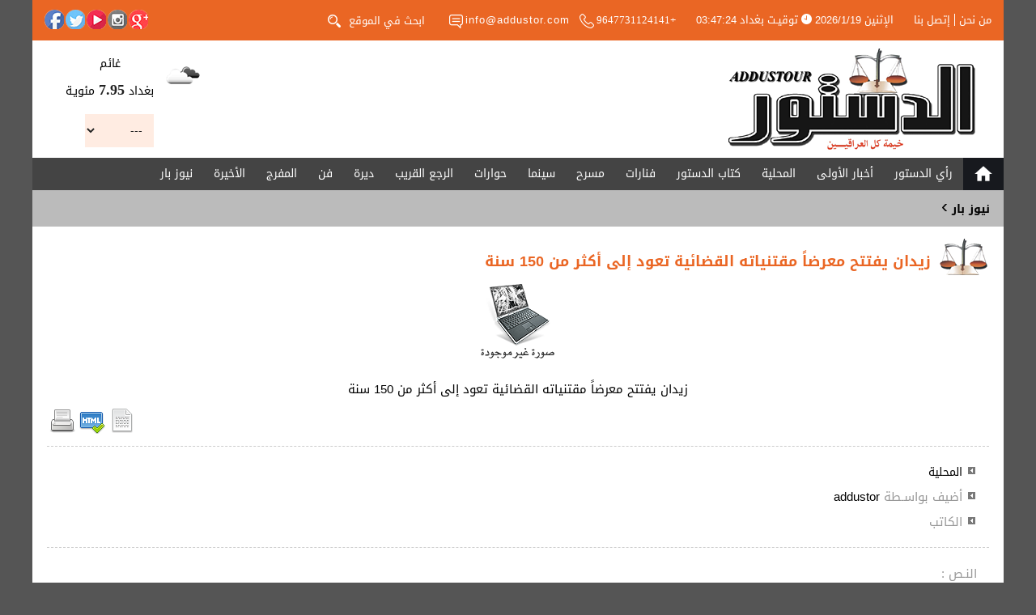

--- FILE ---
content_type: text/html; charset=UTF-8
request_url: https://addustor.com/content.php?id=16665
body_size: 26474
content:
<!DOCTYPE html>
<html xmlns:fb="http://ogp.me/ns/fb#" prefix="og: http://ogp.me/ns#" style="direction:rtl;">
<head>
<meta charset="utf-8" />
<meta name="author" content="جريدة الدستور" />
<meta name="generator" content="Rfaah For Design & Programming - Rfaah.com" />
<meta name="description" content="بغداد ـ الدستور

افتتح رئيس مجلس القضاء الأعلى، فائق زيدان معرضا ضم مقتنيات أثرية وتراثية قضائية ضمن عصور مختلفة.وذكر المركز الإعلامي لمجلس القضاء في بيان أن :&quot;ر�" />
<meta name="keywords" content="موقع, مواقع, الموقع, المواقع, إنترنت, الإنترنت, الوب, وب, محتوى, المحتوى, محتويات, المحتويات, إدارة, ادارة, الإدارة, الادارة,أفق ,الأفق,جريدة الدستور,اخبار,عاجل," />
<meta name="robots" content="all" />
<meta name="viewport" content="width=device-width, initial-scale=1.0">

<meta property="og:locale" content="ar_AR" />
<meta property="og:type" content="article" />
<meta property="og:title" content="زيدان يفتتح معرضاً مقتنياته القضائية تعود إلى أكثر من 150 سنة" />
<meta property="og:description" content="بغداد ـ الدستور

افتتح رئيس مجلس القضاء الأعلى، فائق زيدان معرضا ضم مقتنيات أثرية وتراثية قضائية ضمن عصور مختلفة.وذكر المركز الإعلامي لمجلس القضاء في بيان أن :&quot;ر�" />
<meta property="og:site_name" content="جريدة الدستور" />
<meta property="og:image" content="http://addustor.com/vrsfls/cntnt/pctr/71428.png" />

<title>جريدة الدستور - زيدان يفتتح معرضاً مقتنياته القضائية تعود إلى أكثر من 150 سنة</title>
<link rel="icon" type="image/png" href="images/favicon.png" />
<script type="text/javascript" src="class/javascript/jquery-2.1.4.js"></script>
<script>
	if("ar_"=="ar_") document.write('<link href="style.css" rel="stylesheet" type="text/css">');
	else document.write('<link href="style2.css" rel="stylesheet" type="text/css">');
</script>
<link href="class/css/shadowbox.css" rel="stylesheet" type="text/css">
<script type="text/javascript" src="class/javascript/shadowbox.js"></script>
<script> Shadowbox.init(); </script>
<script language='javascript' type='text/javascript'> function on_mouse_over() { this.style.backgroundImage='URL(images/ar/menuhover.gif)'; this.style.cursor='pointer'; } function on_mouse_out() { this.style.backgroundImage='URL(images/ar/menu.gif)'; } function setmenu() { var menutable=document.getElementById('menubar'); var menucells=menutable.getElementsByTagName('td'); for(var i=0 ; i<menucells.length ; i++) { menucells[i].onmouseover=on_mouse_over; menucells[i].onmouseout=on_mouse_out; } } function open_window(url,width,height,scrollbars) { var out=window.open(url,'NewWindow','toolbar=no,location=no,directories=no,status=no,menubar=no,scrollbars='+scrollbars+',resizable=yes,copyhistory=no,width='+width+',height='+height); return out; } function clock(H,i,s) { if(!document.layers && !document.all && !document.getElementById) return; hours=H; minutes=i; seconds=s; seconds++; if(seconds==60) { seconds=0; minutes++; } if(minutes==60) { minutes=0; hours++; } if(hours==24) hours=0; hours=''+hours; minutes=''+minutes; seconds=''+seconds; if(hours.length<2) hours='0'+hours; if(minutes.length<2) minutes='0'+minutes; if(seconds.length<2) seconds='0'+seconds; disptime=hours+':'+minutes+':'+seconds; if(document.layers) { document.layers.timenow.document.write(disptime); document.layers.timenow.document.close(); } else if(document.getElementById || document.all) { document.getElementById('timenow').innerHTML=disptime; setTimeout('clock(hours,minutes,seconds)',1000); } } function collapse(cllps,img) { if(document.getElementById(cllps).style.display=='none') { document.getElementById(cllps).style.display=''; document.getElementById(img).innerHTML='<a href=\'javascript:\' onClick=collapse(\''+cllps+'\',\''+img+'\');><img src=images/ar/b.gif align=bottom></a>'; } else { document.getElementById(cllps).style.display='none'; document.getElementById(img).innerHTML='<a href=\'javascript:\' onClick=collapse(\''+cllps+'\',\''+img+'\');><img src=images/ar/a.gif align=bottom></a>'; } } function showmenu(div,dscrptn,lnkid,group) { if(group) { div.className='highlight'; window.status=dscrptn; div.style.cursor='pointer'; } if(document.getElementById('co'+lnkid).innerHTML!='') document.getElementById('co'+lnkid).style.display='block'; } function hidemenu(div,lnkid,group,classname) { if(group) { div.className=classname; window.status='جريدة الدستور'; } document.getElementById('co'+lnkid).style.display='none'; } function changepicture(cllps,img) { if(document.getElementById(cllps).innerHTML=='') document.getElementById(img).innerHTML='<img src=images/ar/arrow2.gif>'; }
	function open_portal_frame(link,width,height,e)
	{
		if(e==undefined) y=350;
		else y=e.pageY ? e.pageY : e.clientY;
		if(navigator.appName=='Microsoft Internet Explorer') y+=document.body.scrollTop;
alert(e.pageY);		
		document.getElementById('portalframe').style.top=y-125;
		document.getElementById('portalframe').style.left=350;
		document.getElementById('portalframe').style.width=width;
		document.getElementById('portalframe').style.height=height;
		document.getElementById('portalframe').style.display='';
		frames['portalframe'].location.href=link;
	}
	function close_portal_frame() { parent.document.getElementById('portalframe').style.display='none'; parent.frames['portalframe'].location.href='about:blank'; } function update_flag(cntry,flagimage) { if(cntry.value) document.getElementById(flagimage).src='images/flags/'+cntry.value+'.png'; else document.getElementById(flagimage).src='images/flags/bl.png'; } function show_many_pctr(pctr,wdth,hght,mxwdth) { if(wdth>mxwdth) { hght=((mxwdth*100)/wdth)*hght; hght/=100; hght=Math.round(hght); wdth=mxwdth; } document.getElementById('manypctrs').src=pctr; document.getElementById('manypctrs').width=wdth; document.getElementById('manypctrs').height=hght; } function rank_over(img) { for(var i=1 ; i<=10 ; i++) if(i<=img) document.getElementById('imgrnk'+i).src='images/rank/star2.png'; else document.getElementById('imgrnk'+i).src='images/rank/star1.png'; } function rank_out() { var rank=document.getElementById('rank').value; for(var i=1 ; i<=10 ; i++) if(i<=rank) document.getElementById('imgrnk'+i).src='images/rank/star2.png'; else document.getElementById('imgrnk'+i).src='images/rank/star1.png'; } function rank_click(img) { document.getElementById('rank').value=img; } function show_rank(rank) { var out=''; for(var i=1 ; i<=10 ; i++) if(i<=rank) out+='<img src=images/rank/star2.png id=imgrnk'+i+' onMouseOver=rank_over('+i+');  onMouseOut=rank_out(); onClick=rank_click('+i+'); class=hand title='+i+'>'; else out+='<img src=images/rank/star1.png id=imgrnk'+i+' onMouseOver=rank_over('+i+');  onMouseOut=rank_out(); onClick=rank_click('+i+'); class=hand title='+i+'>'; document.write(out); } function pop(image) { document.getElementById('popimage').innerHTML='<table cellpadding=2 cellspacing=0 style="border:1px solid #CCCCCC; width:10px;"><tr><td>'+image+'</td></tr></table>'; document.getElementById('popimage').style.display=''; } function move(e) { var x=(navigator.appName=='Microsoft Internet Explorer') ? event.x : e.pageX; x-=200; if(x<0) x=0; document.getElementById('popimage').style.left=x; var y=(navigator.appName=='Microsoft Internet Explorer') ? event.y+document.body.scrollTop : e.pageY; document.getElementById('popimage').style.top=y+15; } function hide() { document.getElementById('popimage').style.display='none'; } function loadimage() { document.images['uploadimage'].src=document.images['uploadimage'].src; } function upload() { document.getElementById('uploadimage').style.display=''; document.getElementById('uploadform').style.display='none'; window.setTimeout('loadimage()',50); }	function setCheckboxes(form,state) { checkboxes=form.elements['id[]']; if(checkboxes.length) for(var i=0 ; i<checkboxes.length ; i++) checkboxes[i].checked=state; else checkboxes.checked=state; } function checkfields(fields) { var i=w=d=e=a=r=m=t=0; for(i=0 ; i<fields.length ; i++) { if(fields[i]=='w') { w=1; d=e=a=r=m=t=0; continue; } if(fields[i]=='d') { d=1; w=e=a=r=m=t=0; continue; } if(fields[i]=='e') { e=1; w=d=a=r=m=t=0; continue; } if(fields[i]=='a') { a=1; w=d=e=r=m=t=0; continue; } if(fields[i]=='r') { r=1; w=d=e=a=m=t=0; continue; } if(fields[i]=='m') { m=1; w=d=e=a=r=t=0; continue; } if(fields[i]=='t') { t=1; w=d=e=a=r=m=0; continue; } field=document.getElementsByName(fields[i]).item(0); field2=document.getElementsByName(fields[i+1]).item(0); if(w) if(field && field.value.length<1) { alert('مطلوب إدخال هذا الحقل'); field.focus(); field.style.borderColor='#FF0000'; return false; } var pattern=/^([0-9])+$/; if(d) if(field && field.value.length>0 && !pattern.test(field.value)) { alert('فقط يمكن إدخال الأرقام في هذا الحقل'); field.focus(); field.style.borderColor='#FF0000'; return false; } var pattern=/^([a-zA-Z0-9_\.\-])+\@(([a-zA-Z0-9\-])+\.)+[a-zA-Z0-9]{2,4}$/; if(e) if(field && field.value.length>0 && !pattern.test(field.value)) { alert('بريد إلكتروني غير صحيح'); field.focus(); field.style.borderColor='#FF0000'; return false; } var pattern=/^([ء-يa-zA-Z0-9_\- ])+$/; if(a) if(field.value.length>0 && !pattern.test(field.value)) { alert('فقط يمكن إدخال الأحرف والأرقام الإنكليزية والعربية في هذا الحقل'); field.focus(); field.style.borderColor='#FF0000'; return false; } if(r) if(field.value.length<1 && field2.value.length<1) { alert('يجب إدخال أحد الحقلين'); field.focus(); field.style.borderColor='#FF0000'; field2.style.borderColor='#FF0000'; i++; return false; } if(m) if(field.value!=field2.value) { alert('كلمة المرور غير مطابقة لتأكيد كلمة المرور'); field.focus(); field.style.borderColor='#FF0000'; field2.style.borderColor='#FF0000'; i++; return false; } if(t && field.value!=field2.value) { alert('البريد الإلكتروني غير مطابق لتأكيد البريد الإلكتروني'); field.focus(); field.style.borderColor='#FF0000'; field2.style.borderColor='#FF0000'; i++; return false; } if(m || t || r) i++; } return true; } window.status='جريدة الدستور'; </script>

</head><body>
<a name="top"></a>
<center>
<div class="boxed">


<div class="topbar">
	<div class="topmenu">
		<a href="aboutus.php">من نحن</a><a href="contactus.php">إتصل بنا</a>
	</div>
	<div class="datetime">الإثنين <span>2026/1/19</span> <img src='images/clock2.png' align='center'> توقيـت بغداد <span id=timenow></span><script> clock(03,47,20); </script></div>
	<div class="contact">
		<span>+9647731124141</span> <img src="images/phone.png"> &nbsp;&nbsp;
		<a href="mailto:info@addustor.com">info@addustor.com</a> <img src="images/email.png">
	</div>
	<div class="searchform">
		<form action="search.php" method="post">
		<input type="hidden" name="ctgryid" value=""><input type="hidden" name="contents" value="">
		<input name="searchtext2" placeholder="ابحث في الموقع" required>
		<button type="submit" name="searchnow" title="SEARCH"><img src="images/search3.png"></button>
		</form>
	</div>
	<div class="socialbuttons">
		<!--<a href="index.php" title="Pinterest" class="pinterest rotate"></a>
		<a href="index.php" title="Dribbble" class="dribbble rotate"></a>-->
		<a href="index.php" title="+Google" class="google rotate"></a>
		<a href="https://www.instagram.com/ad_dustor/" title="Instagram" class="instagram rotate"></a>
		<a href="https://www.youtube.com/channel/UCOdOfW6zza7gR6-Ax5WqD3g" title="YouTube" class="youtube rotate"></a>
		<a href="https://twitter.com/cyTbYZLT2kt2rO4" title="Twitter" class="twitter rotate"></a>
		<a href="https://www.facebook.com/DarAddustour/" title="Facebook" class="facebook rotate"></a>
	</div>
</div>



<div class="header">
	<div class="logo light" onClick="location.href='index.php';" title="A L W A T A N"></div>
	<div class="temp">
	<div style="float:right;padding:5px 0 0 0;margin:5px;border-radius:20px;background:#fff;">
		<img src="http://openweathermap.org/img/w/04n.png">
	</div>
	<div style="float:right;margin:5px;">
		غائم<div style="height:7px;"></div>
		بغداد <span style="font:700 18px Tahoma;color:#222;">7.95</span> مئويـة
	</div>
	<div style="float:right;margin:10px 5px 0 0;">
		<select name=tempcity style="width:85px;" onChange=location.href="index.php?tempcity="+this.value;>
			<option value="---">---
			<option value="98182">بغداد
			<option value="99532">البصرة</option>
			<option value="98860">النجف</option>
			<option value="94824">كربلاء</option>
			<option value="95446">أربيل</option>
			<option value="90708">دهوك</option>
			<option value="99762">ديوانية</option>
			<option value="98463">سليمانية</option>
			<option value="97990">ديالى</option>
			<option value="90150">صلاح الدين</option>
			<option value="94787">كركوك</option>
			<option value="99071">الموصل</option>
			<option value="89693">واسط</option>
			<option value="98717">الرمادي</option>
			<option value="99347">بابل</option>
			<option value="98854">الناصرية</option>
			<option value="99032">المثنى</option>
			<option value="99608">ميسان</option>
		</select>
	</div>
	</div>
	<div class="advrh"></div>
</div>



<div class="menubar">
	<div class="homeicon">
		<a href="index.php" title="الصفحة الرئيسية"><i class="material-icons">home</i></a>
	</div>
	<div class="menu">
		<ul>
			<li><a href="content.php?ctgryid=30" id="link1">رأي الدستور</a></li>
			<li><a href="content.php?ctgryid=31" id="link2">أخبار الأولى</a></li>
			<li><a href="content.php?ctgryid=2" id="link3">المحلية</a></li>
			<li><a href="content.php?ctgryid=33" id="link4">كتاب الدستور</a></li>
			<li><a href="content.php?ctgryid=5" id="link5">فنارات</a></li>
			<li><a href="content.php?ctgryid=9" id="link6">مسرح</a></li>
			<li><a href="content.php?ctgryid=8" id="link7">سينما</a></li>
			<li><a href="content.php?ctgryid=4" id="link8">حوارات</a></li>
			<li><a href="content.php?ctgryid=35" id="link9">الرجع القريب</a></li>
			<li><a href="content.php?ctgryid=7" id="link10">ديرة</a></li>
			<li><a href="content.php?ctgryid=38" id="link11">فن</a></li>
			<li><a href="content.php?ctgryid=39" id="link12">المفرج</a></li>
			<li><a href="content.php?ctgryid=40" id="link13">الأخيرة</a></li>
			<li><a href="content.php?ctgryid=42" id="link14">نيوز بار</a></li>
		</ul>
	</div>
</div>



<div class="fastbar">
	<div class="fasttitle"><b>نيوز بار</b> <span>&#8250;</span></div>
	<div class="fast">
		<marquee direction="right" scrollamount="5" scrolldelay="50" onmouseover="this.stop();" onmouseout="this.start();">
			
		</marquee>
	</div>
</div>



<div class="main">   <center>
<div> 
<div style="width:100%;" class="block">
	<div class="title"><img src="images/logo2.png" class="light"> زيدان يفتتح معرضاً مقتنياته القضائية تعود إلى أكثر من 150 سنة</div><table cellpadding=3 cellspacing=3>
<tr><td class=c><img src="images/ar/notfound.gif"></td></tr><tr><td class=c>زيدان يفتتح معرضاً مقتنياته القضائية تعود إلى أكثر من 150 سنة</td></tr>

<tr>
	<td align=left>
		<a href="content.php?id=16665&txt=" title="حفـظ كنص"><img src="images/general/text.png"></a> <a href="content.php?id=16665&html=" title="حفـظ كـ HTML"><img src="images/general/html.png"></a> <a href="javascript:" onClick=open_window("print.php?cntntid=16665",750,700,"yes"); title="نسـخة للطباعة"><img src="images/general/print.png"></a>
		
	</td>
</tr>
<tr style="height:15px;"><td style="border-top:1px dashed #ccc;"></td></tr>
<tr><td  style="padding:0 15px"><img src="images/ar/arrow.gif"> <a href="content.php?ctgryid=2">المحلية</a></td></tr>
<tr><td style="padding:0 15px;"><img src="images/ar/arrow.gif"> <span class=gray>أضيف بواسـطة</span> addustor</td></tr>
<tr><td style="padding:0 15px;"><img src="images/ar/arrow.gif"> <span class=gray>الكاتب</span> </td></tr>
<tr style="height:15px;"><td style="border-bottom:1px dashed #ccc;"></td></tr>
<tr><td style="padding:15px"><span class=gray>النـص :</span> <p dir="RTL" style="text-align:justify"><strong>بغداد ـ الدستور</strong></p>

<p dir="RTL" style="text-align:justify"><strong>افتتح رئيس مجلس القضاء الأعلى، فائق زيدان معرضا ضم مقتنيات أثرية وتراثية قضائية ضمن عصور مختلفة.وذكر المركز الإعلامي لمجلس القضاء في بيان أن :&quot;رئيس المجلس افتتح على هامش الاحتفالية السنوية السادسة ليوم القضاء العراقي معرض (الإرث القضائي)&quot;. وأضاف أن &quot;محتويات المعرض تضمنت مقتنيات قضائية تراثية تعود إلى أكثر من 150 سنة تتضمن قرارات قضائية ونسخا عن لقى أثرية تمثل (اشنونة، عشتار، اورنمو، حمورابي) اضافة الى سجلات قضائية قديمة عمرها اكثر من مئة سنة كتبت بالخط العثماني&quot;.وتابع البيان، أن &quot;الحضور ابدوا إعجابهم بالمعرض الذي يشير الى مدى عراقة وريادة القضاء في بلاد الرافدين&quot;.</strong></p>
</td></tr>
<tr style="height:15px;"><td style="border-top:1px dashed #ccc;"></td></tr>
<tr>
	<td class=c id=gray>
	المشـاهدات <span id=bold>657</span> &nbsp; تاريخ الإضافـة <span id=small>23/01/2023</span> &nbsp; <!--آخـر تحديـث <span id=small>18/01/2026 - 06:37</span> &nbsp; -->رقم المحتوى <span id=small>16665</span>
	</td>
</tr>
</table>


<div style="height:50px;margin:15px 0 0 0;">
	<center>
		<!--
		<iframe src="https://www.facebook.com/plugins/share_button.php?href=http://Addustor.com/content.php?id=16665&layout=button&size=small&mobile_iframe=true&width=60&height=21&appId" width="60" height="21" style="border:none;background:transparent;overflow:hidden;" scrolling="no" frameborder="0" allowTransparency="true"></iframe>
		<a href="https://www.facebook.com/plugins/like.php?href=http://Addustor.com/content.php?id=16665&action=like&show_faces=true&share=false&appId" target="_blank"><img src="images/like.png"></a>
		<a href="https://www.facebook.com/sharer/sharer.php?kid_directed_site=0&u=http://Addustor.com/content.php?id=16665" target="_blank"><img src="images/facebook.png"></a>
		-->
		<iframe src="https://www.facebook.com/plugins/like.php?href=http://Addustor.com/content.php?id=16665&layout=button_count&size=small&action=like&show_faces=false&share=true&width=120&height=21&appId" width="120" height="21" style="border:none;background:transparent;" scrolling="no" frameborder="0" allowTransparency="true"></iframe>
		<a href="https://twitter.com/share" class="twitter-share-button" data-url="http://Addustor.com/content.php?id=16665" data-show-count="false" style="border:0;background:transparent;">Tweet</a><script async src="//platform.twitter.com/widgets.js" charset="utf-8"></script>
	</center>
</div>

<div style="text-align:center;">
	<script>
	var out='';
	var rank="";
	if(rank.length>0)
	{
		out+="التقييـم : <span id=small>"+rank+"</span> ";
		for(var t=1 ; t<=rank ; t++) out+="<img src='images/rank/rank.gif'>";
	}
	document.write(out);
	</script>
	<form action="content.php" method=post>
		<input type="hidden" name="id" value="16665">
		أضف تقييـم <input type="hidden" name="rank" id="rank" value="0"><script> show_rank(0); </script>
		<input type="image" name="rank" src="images/ar/rank.gif" class="radio" title="أضف تقييـم">
	</form>
</div></div><div style="width:100%;" class="block">
	<div class="title"><img src="images/logo2.png" class="light"> أخبار مشـابهة</div><!-- Contents Similar -->
<center>
<table cellpadding=5 cellspacing=5>
<tr>
  <td width=5%><a href='content.php?id=69909' title='عـرض كامـل'><img src='vrsfls/cntnt/pctr/182468.png'  class=border style=width:100px;></a></td>
  <td valign=bottom><img src="images/ar/arrow.gif"> <a href="content.php?id=69909" title="عـرض كامـل">رسالة مفتوحة إلى رئيس الوزراء حول رواتب المتقاعدين
</a></td>
</tr>
</table>
</center><!-- Contents Similar -->
<center>
<table cellpadding=5 cellspacing=5>
<tr>
  <td width=5%><a href='content.php?id=69905' title='عـرض كامـل'><img src='vrsfls/cntnt/pctr/182460.png'  class=border style=width:100px;></a></td>
  <td valign=bottom><img src="images/ar/arrow.gif"> <a href="content.php?id=69905" title="عـرض كامـل">مقتطفات من افتتاحيات الدستور
</a></td>
</tr>
</table>
</center><!-- Contents Similar -->
<center>
<table cellpadding=5 cellspacing=5>
<tr>
  <td width=5%><a href='content.php?id=69900' title='عـرض كامـل'><img src='vrsfls/cntnt/pctr/182449.jpg'  class=border style=width:100px;></a></td>
  <td valign=bottom><img src="images/ar/arrow.gif"> <a href="content.php?id=69900" title="عـرض كامـل">إليسا تكشف تفاصيل ألبومها الجديد 2026 وموقفها من الزواج
</a></td>
</tr>
</table>
</center><!-- Contents Similar -->
<center>
<table cellpadding=5 cellspacing=5>
<tr>
  <td width=5%><a href='content.php?id=69896' title='عـرض كامـل'><img src='vrsfls/cntnt/pctr/182441.png'  class=border style=width:100px;></a></td>
  <td valign=bottom><img src="images/ar/arrow.gif"> <a href="content.php?id=69896" title="عـرض كامـل">سياسة الزمن وعولمة التقويم
</a></td>
</tr>
</table>
</center><!-- Contents Similar -->
<center>
<table cellpadding=5 cellspacing=5>
<tr>
  <td width=5%><a href='content.php?id=69892' title='عـرض كامـل'><img src='vrsfls/cntnt/pctr/182433.jpg'  class=border style=width:100px;></a></td>
  <td valign=bottom><img src="images/ar/arrow.gif"> <a href="content.php?id=69892" title="عـرض كامـل">قسم التاريخ في كلية التربية – جامعة سامراء: ربع قرن من البناء العلمي وصياغة الوعي التاريخي</a></td>
</tr>
</table>
</center></div> 
</div>
</center><iframe src="about:blank" name=portalframe id=portalframe frameborder=0 style="display:none;"></iframe>
<div id=popimage style="z-index:200; display:none; position:absolute;"></div>



</div>



<div class="subfooter">
	<div class="boxed">
		<div class="footermenu">
			<div class="footertitle">روابط هامة</div>
			<div>
				<a href="content.php?ctgryid=30">رأي الدستور</a> |
				<a href="content.php?ctgryid=31">أخبار الأولى</a> |
				<a href="content.php?ctgryid=2">المحلية</a> |
				<a href="content.php?ctgryid=33">كتاب الدستور</a><br>
				<a href="content.php?ctgryid=5">فنارات</a> |
				<a href="content.php?ctgryid=9">مسرح</a> |
				<a href="content.php?ctgryid=8">سينما</a> |
				<a href="content.php?ctgryid=4">حوارات</a><br>
				<a href="content.php?ctgryid=35">الرجع القريب</a> |
				<a href="content.php?ctgryid=7">ديرة</a> |
				<a href="content.php?ctgryid=38">فن</a> |
				<a href="content.php?ctgryid=39">المفرج</a><br>
				<a href="content.php?ctgryid=40">الأخيرة</a> |
				<a href="content.php?ctgryid=36">الملحق الرياضي</a> |
				<a href="content.php?ctgryid=42">نيوز بار</a>
			</div>
		</div>
		<div class="footersocialbuttons">
			<div class="footertitle">تابعنا على</div>
			<div>
				<a href="https://www.facebook.com/DarAddustour/" title="Facebook" class="facebook rotate"></a>
				<a href="https://twitter.com/cyTbYZLT2kt2rO4" title="Twitter" class="twitter rotate"></a>
				<a href="https://www.youtube.com/channel/UCOdOfW6zza7gR6-Ax5WqD3g" title="YouTube" class="youtube rotate"></a>
				<a href="https://www.instagram.com/ad_dustor/" title="Instagram" class="instagram rotate"></a>
				<a href="index.php" title="+Google" class="google rotate"></a>
				<a href="index.php" title="Dribbble" class="dribbble rotate"></a>
				<a href="index.php" title="Pinterest" class="pinterest rotate"></a>
			</div>
			<div class="footermenu2">
				<div class="footertitle">ابقى على تواصل</div>
				<div>
					<a href="index.php">الرئيسية</a> | <a href="aboutus.php">من نحن</a> | <a href="order.php">أعلن معنا</a> | <a href="contactus.php">إتصل بنا</a>
				</div>
			</div>
		</div>
		<div class="castle">
			<div class="footertitle">تصميم وتطوير</div>
			<div>
				<a href="http://rfaah.com" title="رفــاه للتصميم والبرمجة"><img src="images/rfaah.png" class="enlarge"></a>
			</div>
		</div>
	</div>
</div>



<div class="footer">
	<div class="boxed">
		<div class="copyright">
			جميـع الحقوق محفوظـة  <span>www.Addustor.com © <script> var d=new Date(); document.write(d.getFullYear()); </script></span>
		</div>
	</div>
</div>



</div>



<script type="text/javascript" src="class/javascript/javascript.js"></script>



<link rel="stylesheet" media="screen,projection" href="class/totop/dc_ui.totop.css" />
<!--<script src="class/totop/jquery.min.js"></script>-->
<script src="class/totop/jquery.easing.js"></script>
<script src="class/totop/dc_ui.totop.js"></script>
<script>
	$(document).ready(function()
	{
		$().UItoTop({ easingType: 'easeOutQuart',scrollSpeed: 700 });
	});
</script>


</div>



</center>
</body>
</html>

--- FILE ---
content_type: text/css
request_url: https://addustor.com/class/totop/dc_ui.totop.css
body_size: 544
content:
/* dCodes Framework:(c) Matt Varone,TemplateAccess */

#toTop
{
	background:url(ui.totop.png) no-repeat left top;
	border:none;
	bottom:8px;
	display:none;
	height:40px;
	overflow:hidden;
	position:fixed;
	right:15px;
	text-decoration:none;
	text-indent:100%;
	width:40px
}
#toTopHover
{
	background:url(ui.totop.png) no-repeat left -40px;
	display:block;
	filter:alpha(opacity=0);
	float:left;
	height:40px;
	moz-opacity:0;
	opacity:0;
	overflow:hidden;
	width:40px
}
#toTop:active,#toTop:focus
{
	outline:none
}

--- FILE ---
content_type: application/javascript
request_url: https://addustor.com/class/javascript/javascript.js
body_size: 1880
content:

//SlideShow
var slideindex=1;
var closetimer;
var timeout=5000;
ShowSlides();
function plusSlides(plus)
{
	window.clearTimeout(closetimer);
	ShowSlides(plus);
}
function CurrentSlide(slide)
{
	clearTimeout(closetimer);
	slideindex=slide-1;
	ShowSlides();
}
function ShowSlides(plus)
{
	plus=plus || 1;
	var slides=document.getElementsByClassName("slides");
	if(slides.length==0) return;
	var dots=document.getElementsByClassName("dot");
	var thumbs=document.getElementsByClassName("thumb");
	var i;
	for(i=0 ; i<slides.length ; i++) slides[i].style.display="none";
	for(i=0 ; i<dots.length ; i++) dots[i].className=dots[i].className.replace(" active","");
	for(i=0 ; i<thumbs.length ; i++) thumbs[i].className=thumbs[i].className.replace(" active","");
	slideindex+=plus;
	if(slideindex>slides.length) slideindex=1;
	if(slideindex<1) slideindex=slides.length;
	slides[slideindex-1].style.display="block";
	dots[slideindex-1].className+=" active";
	thumbs[slideindex-1].className+=" active";
	closetimer=window.setTimeout(ShowSlides,timeout);
}

//SlideShow 2
var slideindex2=0;
var speed=800;
var slides2;
$(document).ready(function()
{
	slides2=$(".slides2");
	slides2.eq(slideindex2).fadeIn(1000);
});
function PlusSlides2()
{
	slides2.eq(slideindex2).animate(
		{left:"-200%"},
		speed,
		function()
		{
			$(this).hide().css({left:"0",right:"0"});
		});
	slideindex2++;
	if(slideindex2>=slides2.length) slideindex2=0;
	slides2.eq(slideindex2).css({right:"-200%"}).show().animate({right:"0"},speed);
}
function MinusSlides2()
{
	slides2.eq(slideindex2).animate(
		{right:"-200%"},
		speed,
		function()
		{
			$(this).hide().css({left:"0",right:"0"});
		});
	slideindex2--;
	if(slideindex2<0) slideindex2=slides2.length-1;
	slides2.eq(slideindex2).css({left:"-200%"}).show().animate({left:"0"},speed);
}
